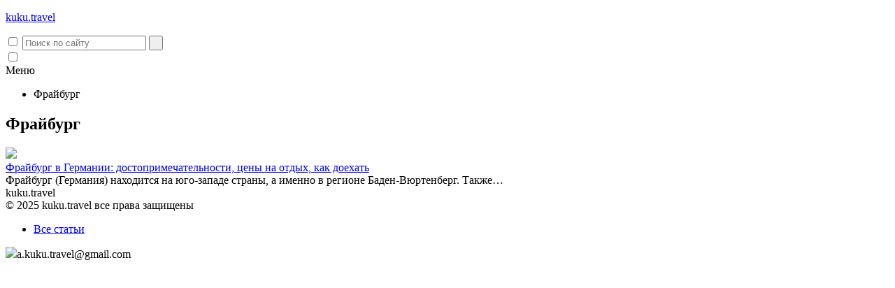

--- FILE ---
content_type: text/html; charset=UTF-8
request_url: https://kuku.travel/frajburg/
body_size: 8186
content:
<!doctype html>
<html dir="ltr" lang="ru-RU"
prefix="og: https://ogp.me/ns#" >
<head>
<meta charset="UTF-8">
<meta name="viewport" content="width=device-width, initial-scale=1">
<link rel="profile" href="https://gmpg.org/xfn/11">
<meta name="B-verify" content="4d267e4e8d1eaae9b3d52b8df136d640fa612615" />
<meta name="yandex-verification" content="23e67164c0b0fcdf" />
<title>Фрайбург - kuku.travel</title>
<!-- All in One SEO 4.2.3.1 -->
<meta name="robots" content="max-image-preview:large" />
<link rel="canonical" href="https://kuku.travel/frajburg/" />
<meta name="generator" content="All in One SEO (AIOSEO) 4.2.3.1 " />
<script type="application/ld+json" class="aioseo-schema">
{"@context":"https:\/\/schema.org","@graph":[{"@type":"WebSite","@id":"https:\/\/kuku.travel\/#website","url":"https:\/\/kuku.travel\/","name":"kuku.travel","description":"\u041f\u0443\u0442\u0435\u0448\u0435\u0441\u0442\u0432\u0443\u0435\u043c \u0441\u0432\u043e\u0438\u043c \u0445\u043e\u0434\u043e\u043c","inLanguage":"ru-RU","publisher":{"@id":"https:\/\/kuku.travel\/#organization"}},{"@type":"Organization","@id":"https:\/\/kuku.travel\/#organization","name":"kuku.travel","url":"https:\/\/kuku.travel\/"},{"@type":"BreadcrumbList","@id":"https:\/\/kuku.travel\/frajburg\/#breadcrumblist","itemListElement":[{"@type":"ListItem","@id":"https:\/\/kuku.travel\/#listItem","position":1,"item":{"@type":"WebPage","@id":"https:\/\/kuku.travel\/","name":"\u0413\u043b\u0430\u0432\u043d\u0430\u044f","description":"\u041f\u0443\u0442\u0435\u0448\u0435\u0441\u0442\u0432\u0443\u0435\u043c \u0441\u0432\u043e\u0438\u043c \u0445\u043e\u0434\u043e\u043c","url":"https:\/\/kuku.travel\/"},"nextItem":"https:\/\/kuku.travel\/frajburg\/#listItem"},{"@type":"ListItem","@id":"https:\/\/kuku.travel\/frajburg\/#listItem","position":2,"item":{"@type":"WebPage","@id":"https:\/\/kuku.travel\/frajburg\/","name":"\u0424\u0440\u0430\u0439\u0431\u0443\u0440\u0433","url":"https:\/\/kuku.travel\/frajburg\/"},"previousItem":"https:\/\/kuku.travel\/#listItem"}]},{"@type":"CollectionPage","@id":"https:\/\/kuku.travel\/frajburg\/#collectionpage","url":"https:\/\/kuku.travel\/frajburg\/","name":"\u0424\u0440\u0430\u0439\u0431\u0443\u0440\u0433 - kuku.travel","inLanguage":"ru-RU","isPartOf":{"@id":"https:\/\/kuku.travel\/#website"},"breadcrumb":{"@id":"https:\/\/kuku.travel\/frajburg\/#breadcrumblist"}}]}
</script>
<!-- All in One SEO -->
<link rel='dns-prefetch' href='//s.w.org' />
<link rel="alternate" type="application/rss+xml" title="kuku.travel &raquo; Лента" href="https://kuku.travel/feed/" />
<link rel="alternate" type="application/rss+xml" title="kuku.travel &raquo; Лента комментариев" href="https://kuku.travel/comments/feed/" />
<link rel="alternate" type="application/rss+xml" title="kuku.travel &raquo; Лента рубрики Фрайбург" href="https://kuku.travel/frajburg/feed/" />
<!-- This site uses the Google Analytics by MonsterInsights plugin v8.10.0 - Using Analytics tracking - https://www.monsterinsights.com/ -->
<!-- Примечание: MonsterInsights в настоящее время не настроен на этом сайте. Владелец сайта должен пройти аутентификацию в Google Analytics на панели настроек MonsterInsights. -->
<!-- No UA code set -->
<!-- / Google Analytics by MonsterInsights -->
<script type="text/javascript">
window._wpemojiSettings = {"baseUrl":"https:\/\/s.w.org\/images\/core\/emoji\/13.1.0\/72x72\/","ext":".png","svgUrl":"https:\/\/s.w.org\/images\/core\/emoji\/13.1.0\/svg\/","svgExt":".svg","source":{"concatemoji":"https:\/\/kuku.travel\/wp-includes\/js\/wp-emoji-release.min.js?ver=5.9.12"}};
/*! This file is auto-generated */
!function(e,a,t){var n,r,o,i=a.createElement("canvas"),p=i.getContext&&i.getContext("2d");function s(e,t){var a=String.fromCharCode;p.clearRect(0,0,i.width,i.height),p.fillText(a.apply(this,e),0,0);e=i.toDataURL();return p.clearRect(0,0,i.width,i.height),p.fillText(a.apply(this,t),0,0),e===i.toDataURL()}function c(e){var t=a.createElement("script");t.src=e,t.defer=t.type="text/javascript",a.getElementsByTagName("head")[0].appendChild(t)}for(o=Array("flag","emoji"),t.supports={everything:!0,everythingExceptFlag:!0},r=0;r<o.length;r++)t.supports[o[r]]=function(e){if(!p||!p.fillText)return!1;switch(p.textBaseline="top",p.font="600 32px Arial",e){case"flag":return s([127987,65039,8205,9895,65039],[127987,65039,8203,9895,65039])?!1:!s([55356,56826,55356,56819],[55356,56826,8203,55356,56819])&&!s([55356,57332,56128,56423,56128,56418,56128,56421,56128,56430,56128,56423,56128,56447],[55356,57332,8203,56128,56423,8203,56128,56418,8203,56128,56421,8203,56128,56430,8203,56128,56423,8203,56128,56447]);case"emoji":return!s([10084,65039,8205,55357,56613],[10084,65039,8203,55357,56613])}return!1}(o[r]),t.supports.everything=t.supports.everything&&t.supports[o[r]],"flag"!==o[r]&&(t.supports.everythingExceptFlag=t.supports.everythingExceptFlag&&t.supports[o[r]]);t.supports.everythingExceptFlag=t.supports.everythingExceptFlag&&!t.supports.flag,t.DOMReady=!1,t.readyCallback=function(){t.DOMReady=!0},t.supports.everything||(n=function(){t.readyCallback()},a.addEventListener?(a.addEventListener("DOMContentLoaded",n,!1),e.addEventListener("load",n,!1)):(e.attachEvent("onload",n),a.attachEvent("onreadystatechange",function(){"complete"===a.readyState&&t.readyCallback()})),(n=t.source||{}).concatemoji?c(n.concatemoji):n.wpemoji&&n.twemoji&&(c(n.twemoji),c(n.wpemoji)))}(window,document,window._wpemojiSettings);
</script>
<style type="text/css">
img.wp-smiley,
img.emoji {
display: inline !important;
border: none !important;
box-shadow: none !important;
height: 1em !important;
width: 1em !important;
margin: 0 0.07em !important;
vertical-align: -0.1em !important;
background: none !important;
padding: 0 !important;
}
</style>
<link rel='stylesheet' id='yarppWidgetCss-css'  href='https://kuku.travel/wp-content/plugins/yet-another-related-posts-plugin/style/widget.css?ver=5.9.12' type='text/css' media='all' />
<link rel='stylesheet' id='dashicons-css'  href='https://kuku.travel/wp-includes/css/dashicons.min.css?ver=5.9.12' type='text/css' media='all' />
<link rel='stylesheet' id='elusive-css'  href='https://kuku.travel/wp-content/plugins/menu-icons/vendor/kucrut/icon-picker/css/types/elusive.min.css?ver=2.0' type='text/css' media='all' />
<link rel='stylesheet' id='font-awesome-css'  href='https://kuku.travel/wp-content/plugins/menu-icons/vendor/kucrut/icon-picker/css/types/font-awesome.min.css?ver=4.7.0' type='text/css' media='all' />
<link rel='stylesheet' id='foundation-icons-css'  href='https://kuku.travel/wp-content/plugins/menu-icons/vendor/kucrut/icon-picker/css/types/foundation-icons.min.css?ver=3.0' type='text/css' media='all' />
<link rel='stylesheet' id='genericons-css'  href='https://kuku.travel/wp-content/plugins/menu-icons/vendor/kucrut/icon-picker/css/types/genericons.min.css?ver=3.4' type='text/css' media='all' />
<link rel='stylesheet' id='menu-icons-extra-css'  href='https://kuku.travel/wp-content/plugins/menu-icons/css/extra.min.css?ver=0.11.0' type='text/css' media='all' />
<style id='global-styles-inline-css' type='text/css'>
body{--wp--preset--color--black: #000000;--wp--preset--color--cyan-bluish-gray: #abb8c3;--wp--preset--color--white: #ffffff;--wp--preset--color--pale-pink: #f78da7;--wp--preset--color--vivid-red: #cf2e2e;--wp--preset--color--luminous-vivid-orange: #ff6900;--wp--preset--color--luminous-vivid-amber: #fcb900;--wp--preset--color--light-green-cyan: #7bdcb5;--wp--preset--color--vivid-green-cyan: #00d084;--wp--preset--color--pale-cyan-blue: #8ed1fc;--wp--preset--color--vivid-cyan-blue: #0693e3;--wp--preset--color--vivid-purple: #9b51e0;--wp--preset--gradient--vivid-cyan-blue-to-vivid-purple: linear-gradient(135deg,rgba(6,147,227,1) 0%,rgb(155,81,224) 100%);--wp--preset--gradient--light-green-cyan-to-vivid-green-cyan: linear-gradient(135deg,rgb(122,220,180) 0%,rgb(0,208,130) 100%);--wp--preset--gradient--luminous-vivid-amber-to-luminous-vivid-orange: linear-gradient(135deg,rgba(252,185,0,1) 0%,rgba(255,105,0,1) 100%);--wp--preset--gradient--luminous-vivid-orange-to-vivid-red: linear-gradient(135deg,rgba(255,105,0,1) 0%,rgb(207,46,46) 100%);--wp--preset--gradient--very-light-gray-to-cyan-bluish-gray: linear-gradient(135deg,rgb(238,238,238) 0%,rgb(169,184,195) 100%);--wp--preset--gradient--cool-to-warm-spectrum: linear-gradient(135deg,rgb(74,234,220) 0%,rgb(151,120,209) 20%,rgb(207,42,186) 40%,rgb(238,44,130) 60%,rgb(251,105,98) 80%,rgb(254,248,76) 100%);--wp--preset--gradient--blush-light-purple: linear-gradient(135deg,rgb(255,206,236) 0%,rgb(152,150,240) 100%);--wp--preset--gradient--blush-bordeaux: linear-gradient(135deg,rgb(254,205,165) 0%,rgb(254,45,45) 50%,rgb(107,0,62) 100%);--wp--preset--gradient--luminous-dusk: linear-gradient(135deg,rgb(255,203,112) 0%,rgb(199,81,192) 50%,rgb(65,88,208) 100%);--wp--preset--gradient--pale-ocean: linear-gradient(135deg,rgb(255,245,203) 0%,rgb(182,227,212) 50%,rgb(51,167,181) 100%);--wp--preset--gradient--electric-grass: linear-gradient(135deg,rgb(202,248,128) 0%,rgb(113,206,126) 100%);--wp--preset--gradient--midnight: linear-gradient(135deg,rgb(2,3,129) 0%,rgb(40,116,252) 100%);--wp--preset--duotone--dark-grayscale: url('#wp-duotone-dark-grayscale');--wp--preset--duotone--grayscale: url('#wp-duotone-grayscale');--wp--preset--duotone--purple-yellow: url('#wp-duotone-purple-yellow');--wp--preset--duotone--blue-red: url('#wp-duotone-blue-red');--wp--preset--duotone--midnight: url('#wp-duotone-midnight');--wp--preset--duotone--magenta-yellow: url('#wp-duotone-magenta-yellow');--wp--preset--duotone--purple-green: url('#wp-duotone-purple-green');--wp--preset--duotone--blue-orange: url('#wp-duotone-blue-orange');--wp--preset--font-size--small: 13px;--wp--preset--font-size--medium: 20px;--wp--preset--font-size--large: 36px;--wp--preset--font-size--x-large: 42px;}.has-black-color{color: var(--wp--preset--color--black) !important;}.has-cyan-bluish-gray-color{color: var(--wp--preset--color--cyan-bluish-gray) !important;}.has-white-color{color: var(--wp--preset--color--white) !important;}.has-pale-pink-color{color: var(--wp--preset--color--pale-pink) !important;}.has-vivid-red-color{color: var(--wp--preset--color--vivid-red) !important;}.has-luminous-vivid-orange-color{color: var(--wp--preset--color--luminous-vivid-orange) !important;}.has-luminous-vivid-amber-color{color: var(--wp--preset--color--luminous-vivid-amber) !important;}.has-light-green-cyan-color{color: var(--wp--preset--color--light-green-cyan) !important;}.has-vivid-green-cyan-color{color: var(--wp--preset--color--vivid-green-cyan) !important;}.has-pale-cyan-blue-color{color: var(--wp--preset--color--pale-cyan-blue) !important;}.has-vivid-cyan-blue-color{color: var(--wp--preset--color--vivid-cyan-blue) !important;}.has-vivid-purple-color{color: var(--wp--preset--color--vivid-purple) !important;}.has-black-background-color{background-color: var(--wp--preset--color--black) !important;}.has-cyan-bluish-gray-background-color{background-color: var(--wp--preset--color--cyan-bluish-gray) !important;}.has-white-background-color{background-color: var(--wp--preset--color--white) !important;}.has-pale-pink-background-color{background-color: var(--wp--preset--color--pale-pink) !important;}.has-vivid-red-background-color{background-color: var(--wp--preset--color--vivid-red) !important;}.has-luminous-vivid-orange-background-color{background-color: var(--wp--preset--color--luminous-vivid-orange) !important;}.has-luminous-vivid-amber-background-color{background-color: var(--wp--preset--color--luminous-vivid-amber) !important;}.has-light-green-cyan-background-color{background-color: var(--wp--preset--color--light-green-cyan) !important;}.has-vivid-green-cyan-background-color{background-color: var(--wp--preset--color--vivid-green-cyan) !important;}.has-pale-cyan-blue-background-color{background-color: var(--wp--preset--color--pale-cyan-blue) !important;}.has-vivid-cyan-blue-background-color{background-color: var(--wp--preset--color--vivid-cyan-blue) !important;}.has-vivid-purple-background-color{background-color: var(--wp--preset--color--vivid-purple) !important;}.has-black-border-color{border-color: var(--wp--preset--color--black) !important;}.has-cyan-bluish-gray-border-color{border-color: var(--wp--preset--color--cyan-bluish-gray) !important;}.has-white-border-color{border-color: var(--wp--preset--color--white) !important;}.has-pale-pink-border-color{border-color: var(--wp--preset--color--pale-pink) !important;}.has-vivid-red-border-color{border-color: var(--wp--preset--color--vivid-red) !important;}.has-luminous-vivid-orange-border-color{border-color: var(--wp--preset--color--luminous-vivid-orange) !important;}.has-luminous-vivid-amber-border-color{border-color: var(--wp--preset--color--luminous-vivid-amber) !important;}.has-light-green-cyan-border-color{border-color: var(--wp--preset--color--light-green-cyan) !important;}.has-vivid-green-cyan-border-color{border-color: var(--wp--preset--color--vivid-green-cyan) !important;}.has-pale-cyan-blue-border-color{border-color: var(--wp--preset--color--pale-cyan-blue) !important;}.has-vivid-cyan-blue-border-color{border-color: var(--wp--preset--color--vivid-cyan-blue) !important;}.has-vivid-purple-border-color{border-color: var(--wp--preset--color--vivid-purple) !important;}.has-vivid-cyan-blue-to-vivid-purple-gradient-background{background: var(--wp--preset--gradient--vivid-cyan-blue-to-vivid-purple) !important;}.has-light-green-cyan-to-vivid-green-cyan-gradient-background{background: var(--wp--preset--gradient--light-green-cyan-to-vivid-green-cyan) !important;}.has-luminous-vivid-amber-to-luminous-vivid-orange-gradient-background{background: var(--wp--preset--gradient--luminous-vivid-amber-to-luminous-vivid-orange) !important;}.has-luminous-vivid-orange-to-vivid-red-gradient-background{background: var(--wp--preset--gradient--luminous-vivid-orange-to-vivid-red) !important;}.has-very-light-gray-to-cyan-bluish-gray-gradient-background{background: var(--wp--preset--gradient--very-light-gray-to-cyan-bluish-gray) !important;}.has-cool-to-warm-spectrum-gradient-background{background: var(--wp--preset--gradient--cool-to-warm-spectrum) !important;}.has-blush-light-purple-gradient-background{background: var(--wp--preset--gradient--blush-light-purple) !important;}.has-blush-bordeaux-gradient-background{background: var(--wp--preset--gradient--blush-bordeaux) !important;}.has-luminous-dusk-gradient-background{background: var(--wp--preset--gradient--luminous-dusk) !important;}.has-pale-ocean-gradient-background{background: var(--wp--preset--gradient--pale-ocean) !important;}.has-electric-grass-gradient-background{background: var(--wp--preset--gradient--electric-grass) !important;}.has-midnight-gradient-background{background: var(--wp--preset--gradient--midnight) !important;}.has-small-font-size{font-size: var(--wp--preset--font-size--small) !important;}.has-medium-font-size{font-size: var(--wp--preset--font-size--medium) !important;}.has-large-font-size{font-size: var(--wp--preset--font-size--large) !important;}.has-x-large-font-size{font-size: var(--wp--preset--font-size--x-large) !important;}
</style>
<link rel='stylesheet' id='bootstrap.min-css'  href='https://kuku.travel/wp-content/themes/kuku-travel/css/bootstrap.min.css?ver=5.9.12' type='text/css' media='all' />
<link rel='stylesheet' id='style-css'  href='https://kuku.travel/wp-content/themes/kuku-travel/style.css?ver=5.9.12' type='text/css' media='all' />
<link rel='stylesheet' id='category-css'  href='https://kuku.travel/wp-content/themes/kuku-travel/css/category.css?ver=5.9.12' type='text/css' media='all' />
<link rel='stylesheet' id='fancybox-css'  href='https://kuku.travel/wp-content/plugins/easy-fancybox/css/jquery.fancybox.min.css?ver=1.3.24' type='text/css' media='screen' />
<link rel='stylesheet' id='jquery-lazyloadxt-spinner-css-css'  href='//kuku.travel/wp-content/plugins/a3-lazy-load/assets/css/jquery.lazyloadxt.spinner.css?ver=5.9.12' type='text/css' media='all' />
<link rel='stylesheet' id='a3a3_lazy_load-css'  href='//kuku.travel/wp-content/uploads/sass/a3_lazy_load.min.css?ver=1519130011' type='text/css' media='all' />
<script type='text/javascript' src='https://kuku.travel/wp-includes/js/jquery/jquery.min.js?ver=3.6.0' id='jquery-core-js'></script>
<script type='text/javascript' src='https://kuku.travel/wp-includes/js/jquery/jquery-migrate.min.js?ver=3.3.2' id='jquery-migrate-js'></script>
<script type='text/javascript' id='utils-js-extra'>
/* <![CDATA[ */
var userSettings = {"url":"\/","uid":"0","time":"1769095035","secure":"1"};
/* ]]> */
</script>
<script type='text/javascript' src='https://kuku.travel/wp-includes/js/utils.min.js?ver=5.9.12' id='utils-js'></script>
<link rel="https://api.w.org/" href="https://kuku.travel/wp-json/" /><link rel="alternate" type="application/json" href="https://kuku.travel/wp-json/wp/v2/categories/508" /><link rel="EditURI" type="application/rsd+xml" title="RSD" href="https://kuku.travel/xmlrpc.php?rsd" />
<link rel="wlwmanifest" type="application/wlwmanifest+xml" href="https://kuku.travel/wp-includes/wlwmanifest.xml" /> 
<link rel="stylesheet" href="https://kuku.travel/wp-content/plugins/wp-page-numbers/kuku-travel/wp-page-numbers.css" type="text/css" media="screen" /><link rel="icon" href="https://kuku.travel/wp-content/uploads/2017/08/cropped-men-32x32.png" sizes="32x32" />
<link rel="icon" href="https://kuku.travel/wp-content/uploads/2017/08/cropped-men-192x192.png" sizes="192x192" />
<link rel="apple-touch-icon" href="https://kuku.travel/wp-content/uploads/2017/08/cropped-men-180x180.png" />
<meta name="msapplication-TileImage" content="https://kuku.travel/wp-content/uploads/2017/08/cropped-men-270x270.png" />
<style type="text/css" id="wp-custom-css">
@media (max-width:1400px){
.main_header{
-webkit-background-size: unset;
background-size: unset;
min-height: 400px;
}
}		</style>
<script type="text/javascript" src="https://kuku.travel/wp-content/themes/kuku-travel/scripts.js"></script>
</head>
<body cat="main">
<div class="top_line">
<div class="container">
<div class="row align-items-center">
<div class="col-lg-3 col-md-4 col-4 mg0 innp-menu-b1">
<div class="logo">
<p><a href="/" rel="nofollow"><span>kuku.</span>travel</a></p>
</div>
</div>	
<div class="col-lg-6 col-md-5 col-5">
<nav class="main_nav">
<div id="aj-topmenu"></div>
</nav>
</div><!-- #site-navigation -->
<div class="col-lg-3 col-md-3 col-3 mg0 innp-menu-b2">
<form action="https://kuku.travel" method="get" id="top_search_form" class="search_form">
<input type="checkbox" class="search_form__check" id="false-submit">
<label for="false-submit" class="search_form__label"></label>
<input type="text" name="s" placeholder="Поиск по сайту" value=""/>
<input type="submit" value=" ">
</form>
</div>
<div>
<input id="nav_trigger" class="nav_trigger" type="checkbox">
<label for="nav_trigger">
<span></span>
<span></span>
<span></span>
</label>
<!-- #меню на внутренних -->
<nav id="sidebar_nav" class="sidebar_nav_mobile">
<div class="sidebar_nav_title">Меню</div>
<div id="aj-topnav"></div>
</nav>
</div>
<!-- .site-branding -->	
</div>
</div>
<div id="aj-submenu"></div>
</div>
<section class="articles">
<div class="container">
<div class="row"> 
<main class="main_content">
<div class="container">
<div class="row"> 
<ul class="breadcrumbs breadcrumbs-inner">
<li>
<!-- Breadcrumb NavXT 7.0.2 -->
<span property="itemListElement" typeof="ListItem"><span property="name">Фрайбург</span><meta property="position" content="1"></span>				</li>
</ul>
<div class="col-12">
<h1>Фрайбург</h1>			</div>
</div>
</div>
</main>
<div id="primary" class="content-area cat-inner col-lg-8 col-md-12 last_article">
<div class="row">
<div class="col-lg-6 col-md-6 col-sm-12">
<article id="post-39245" class="art_item">
<div class="featured-img-container"><img src="https://kuku.travel/wp-content/themes/kuku-travel/images/quad.png" data-src="https://kuku.travel/wp-content/uploads/2019/07/обложка-9.jpg" class="attachment-thumbnail size-thumbnail wp-post-image lozad" /></div><div class="art_item_title"><a href="https://kuku.travel/country/germaniya/goroda-i-kurorty-germaniya/frajburg-samyj-solnechnyj-gorod-v-germanii/" rel="bookmark">Фрайбург в Германии: достопримечательности, цены на отдых, как доехать</a></div>	<!-- .entry-header -->
<div class="intro">
Фрайбург (Германия) находится на юго-западе страны, а именно в регионе Баден-Вюртенберг. Также&hellip;	</div>
<!-- .entry-content -->
<!-- .entry-footer -->
</article><!-- #post-39245 -->
</div>
</div>
</div>
<div id="aj-sidebar" class="col-lg-4 hidden-md-down"></div>	
<div id="aj-sidebar" class="col-lg-4 hidden-md-down"></div>
</div>
<div class="adsadv">
<script type="lazyloadscript"  src="https://pagead2.googlesyndication.com/pagead/js/adsbygoogle.js"></script>
<!-- Под текстом на смартфонах -->
<ins class="adsbygoogle"
style="display:block"
data-ad-client="ca-pub-1096660045779057"
data-ad-slot="7845167367"
data-ad-format="auto"
data-full-width-responsive="true"></ins>
<script type="lazyloadscript">
(adsbygoogle = window.adsbygoogle || []).push({});
</script>
</div>
</div>
</section><!-- #content -->
<footer class="main_footer">
<div class="container">
<div class="row">
<div class="footer_wrap">
<div class="footer_logo">
<div class="logo">
kuku.travel
</div>
<div class="copy">
© 2025 kuku.travel все права защищены
</div>
</div>
<div class="counterM">
<!-- Yandex.Metrika counter --> <script type="text/javascript" > (function(m,e,t,r,i,k,a){m[i]=m[i]||function(){(m[i].a=m[i].a||[]).push(arguments)}; m[i].l=1*new Date(); for (var j = 0; j < document.scripts.length; j++) {if (document.scripts[j].src === r) { return; }} k=e.createElement(t),a=e.getElementsByTagName(t)[0],k.async=1,k.src=r,a.parentNode.insertBefore(k,a)}) (window, document, "script", "https://cdn.jsdelivr.net/npm/yandex-metrica-watch/tag.js", "ym"); ym(45806556, "init", { clickmap:true, trackLinks:true, accurateTrackBounce:true }); </script> <!-- /Yandex.Metrika counter -->
</div>
<div class="footer_nav">
<div class="menu-nizhnee-menyu-container"><ul id="menu-nizhnee-menyu" class="menu"><li id="menu-item-128" class="menu-item menu-item-type-post_type menu-item-object-page menu-item-128"><a href="https://kuku.travel/all-article/">Все статьи</a></li>
</ul></div>						<div id="aj-footmenu"></div>
<div class="footer_contact">
<img src="https://kuku.travel/wp-content/themes/kuku-travel/images/mail.png">a.kuku.travel@gmail.com
</div>
</div>
</div>
</div>
</div><!-- .site-info -->
</footer><!-- #colophon -->
</div><!-- #page -->
<script type='text/javascript' src='https://kuku.travel/wp-content/themes/kuku-travel/js/jquery-2.2.4.min.js?ver=20151215' id='jquery-2.2.4.min-js'></script>
<script type='text/javascript' src='https://kuku.travel/wp-content/themes/kuku-travel/js/jquery-migrate-1.4.1.min.js?ver=20151215' id='jquery-migrate-1.4.1.min-js'></script>
<script type='text/javascript' src='https://kuku.travel/wp-content/themes/kuku-travel/js/jquery.browser.min.js?ver=20151215' id='jquery.browser.min-js'></script>
<script type='text/javascript' src='https://kuku.travel/wp-content/themes/kuku-travel/scripts.js?ver=5.9.12' id='scripts-js'></script>
<script type='text/javascript' src='https://kuku.travel/wp-includes/js/hoverIntent.min.js?ver=1.10.2' id='hoverIntent-js'></script>
<script type='text/javascript' src='https://kuku.travel/wp-includes/js/dist/vendor/regenerator-runtime.min.js?ver=0.13.9' id='regenerator-runtime-js'></script>
<script type='text/javascript' src='https://kuku.travel/wp-includes/js/dist/vendor/wp-polyfill.min.js?ver=3.15.0' id='wp-polyfill-js'></script>
<script type='text/javascript' src='https://kuku.travel/wp-includes/js/dist/hooks.min.js?ver=1e58c8c5a32b2e97491080c5b10dc71c' id='wp-hooks-js'></script>
<script type='text/javascript' src='https://kuku.travel/wp-includes/js/dist/i18n.min.js?ver=30fcecb428a0e8383d3776bcdd3a7834' id='wp-i18n-js'></script>
<script type='text/javascript' id='wp-i18n-js-after'>
wp.i18n.setLocaleData( { 'text direction\u0004ltr': [ 'ltr' ] } );
</script>
<script type='text/javascript' id='common-js-translations'>
( function( domain, translations ) {
var localeData = translations.locale_data[ domain ] || translations.locale_data.messages;
localeData[""].domain = domain;
wp.i18n.setLocaleData( localeData, domain );
} )( "default", {"translation-revision-date":"2024-01-30 16:46:21+0000","generator":"GlotPress\/4.0.1","domain":"messages","locale_data":{"messages":{"":{"domain":"messages","plural-forms":"nplurals=3; plural=(n % 10 == 1 && n % 100 != 11) ? 0 : ((n % 10 >= 2 && n % 10 <= 4 && (n % 100 < 12 || n % 100 > 14)) ? 1 : 2);","lang":"ru"},"Expand Main menu":["\u0420\u0430\u0437\u0432\u0435\u0440\u043d\u0443\u0442\u044c \u0433\u043b\u0430\u0432\u043d\u043e\u0435 \u043c\u0435\u043d\u044e"],"You are about to permanently delete these items from your site.\nThis action cannot be undone.\n'Cancel' to stop, 'OK' to delete.":["\u0412\u044b \u0441\u043e\u0431\u0438\u0440\u0430\u0435\u0442\u0435\u0441\u044c \u043d\u0430\u0432\u0441\u0435\u0433\u0434\u0430 \u0443\u0434\u0430\u043b\u0438\u0442\u044c \u044d\u0442\u0438 \u044d\u043b\u0435\u043c\u0435\u043d\u0442\u044b \u0441 \u0441\u0430\u0439\u0442\u0430.\n\u042d\u0442\u043e \u0434\u0435\u0439\u0441\u0442\u0432\u0438\u0435 \u043d\u0435 \u043c\u043e\u0436\u0435\u0442 \u0431\u044b\u0442\u044c \u043e\u0442\u043c\u0435\u043d\u0435\u043d\u043e.\n '\u041e\u0442\u043c\u0435\u043d\u0430' \u0434\u043b\u044f \u043e\u0442\u043c\u0435\u043d\u044b, 'OK' \u0434\u043b\u044f \u0443\u0434\u0430\u043b\u0435\u043d\u0438\u044f."],"%1$s is deprecated since version %2$s with no alternative available.":["%1$s \u0441 \u0432\u0435\u0440\u0441\u0438\u0438 %2$s \u0441\u0447\u0438\u0442\u0430\u0435\u0442\u0441\u044f \u0443\u0441\u0442\u0430\u0440\u0435\u0432\u0448\u0435\u0439, \u0431\u0435\u0437 \u0430\u043b\u044c\u0442\u0435\u0440\u043d\u0430\u0442\u0438\u0432\u044b \u0434\u043b\u044f \u0437\u0430\u043c\u0435\u043d\u044b."],"%1$s is deprecated since version %2$s! Use %3$s instead.":["%1$s \u0441 \u0432\u0435\u0440\u0441\u0438\u0438 %2$s \u0441\u0447\u0438\u0442\u0430\u0435\u0442\u0441\u044f \u0443\u0441\u0442\u0430\u0440\u0435\u0432\u0448\u0435\u0439! \u0418\u0441\u043f\u043e\u043b\u044c\u0437\u0443\u0439\u0442\u0435 %3$s."],"Dismiss this notice.":["\u0421\u043a\u0440\u044b\u0442\u044c \u044d\u0442\u043e \u0443\u0432\u0435\u0434\u043e\u043c\u043b\u0435\u043d\u0438\u0435."],"Collapse Main menu":["\u0421\u0432\u0435\u0440\u043d\u0443\u0442\u044c \u0433\u043b\u0430\u0432\u043d\u043e\u0435 \u043c\u0435\u043d\u044e"]}},"comment":{"reference":"wp-admin\/js\/common.js"}} );
</script>
<script type='text/javascript' src='https://kuku.travel/wp-admin/js/common.min.js?ver=5.9.12' id='common-js'></script>
<script type='text/javascript' src='https://kuku.travel/wp-content/themes/kuku-travel/js/lozad.min.js?ver=5.9.12' id='lozad-js'></script>
<script type='text/javascript' src='https://kuku.travel/wp-content/themes/kuku-travel/js/lazyscript.js?ver=5.9.12' id='lozad-script-js'></script>
<script type='text/javascript' src='https://kuku.travel/wp-content/themes/kuku-travel/js/navigation.js?ver=20151215' id='kuku-travel-navigation-js'></script>
<script type='text/javascript' src='https://kuku.travel/wp-content/themes/kuku-travel/js/skip-link-focus-fix.js?ver=20151215' id='kuku-travel-skip-link-focus-fix-js'></script>
<script type='text/javascript' src='https://kuku.travel/wp-content/themes/kuku-travel/js/menu.js?ver=20151215' id='kuku-travel-menu-js'></script>
<script type='text/javascript' src='https://kuku.travel/wp-content/plugins/easy-fancybox/js/jquery.fancybox.min.js?ver=1.3.24' id='jquery-fancybox-js'></script>
<script type='text/javascript' id='jquery-fancybox-js-after'>
var fb_timeout, fb_opts={'overlayShow':true,'hideOnOverlayClick':true,'showCloseButton':true,'margin':20,'centerOnScroll':true,'enableEscapeButton':true,'autoScale':true };
if(typeof easy_fancybox_handler==='undefined'){
var easy_fancybox_handler=function(){
jQuery('.nofancybox,a.wp-block-file__button,a.pin-it-button,a[href*="pinterest.com/pin/create"],a[href*="facebook.com/share"],a[href*="twitter.com/share"]').addClass('nolightbox');
/* IMG */
var fb_IMG_select='a[href*=".jpg"]:not(.nolightbox,li.nolightbox>a),area[href*=".jpg"]:not(.nolightbox),a[href*=".jpeg"]:not(.nolightbox,li.nolightbox>a),area[href*=".jpeg"]:not(.nolightbox),a[href*=".png"]:not(.nolightbox,li.nolightbox>a),area[href*=".png"]:not(.nolightbox),a[href*=".gif"]:not(.nolightbox,li.nolightbox>a),area[href*=".gif"]:not(.nolightbox),a[href*=".webp"]:not(.nolightbox,li.nolightbox>a),area[href*=".webp"]:not(.nolightbox)';
jQuery(fb_IMG_select).addClass('fancybox image');
var fb_IMG_sections=jQuery('.gallery,.wp-block-gallery,.tiled-gallery,.wp-block-jetpack-tiled-gallery');
fb_IMG_sections.each(function(){jQuery(this).find(fb_IMG_select).attr('rel','gallery-'+fb_IMG_sections.index(this));});
jQuery('a.fancybox,area.fancybox,li.fancybox a').each(function(){jQuery(this).fancybox(jQuery.extend({},fb_opts,{'transitionIn':'elastic','easingIn':'easeOutBack','transitionOut':'elastic','easingOut':'easeInBack','opacity':false,'hideOnContentClick':false,'titleShow':true,'titlePosition':'over','titleFromAlt':true,'showNavArrows':true,'enableKeyboardNav':true,'cyclic':false}))});};
jQuery('a.fancybox-close').on('click',function(e){e.preventDefault();jQuery.fancybox.close()});
};
var easy_fancybox_auto=function(){setTimeout(function(){jQuery('#fancybox-auto').trigger('click')},1000);};
jQuery(easy_fancybox_handler);jQuery(document).on('post-load',easy_fancybox_handler);
jQuery(easy_fancybox_auto);
</script>
<script type='text/javascript' src='https://kuku.travel/wp-content/plugins/easy-fancybox/js/jquery.easing.min.js?ver=1.4.1' id='jquery-easing-js'></script>
<script type='text/javascript' src='https://kuku.travel/wp-content/plugins/easy-fancybox/js/jquery.mousewheel.min.js?ver=3.1.13' id='jquery-mousewheel-js'></script>
<script type='text/javascript' id='jquery-lazyloadxt-js-extra'>
/* <![CDATA[ */
var a3_lazyload_params = {"apply_images":"1","apply_videos":"1"};
/* ]]> */
</script>
<script type='text/javascript' src='//kuku.travel/wp-content/plugins/a3-lazy-load/assets/js/jquery.lazyloadxt.extra.min.js?ver=2.4.9' id='jquery-lazyloadxt-js'></script>
<script type='text/javascript' src='//kuku.travel/wp-content/plugins/a3-lazy-load/assets/js/jquery.lazyloadxt.srcset.min.js?ver=2.4.9' id='jquery-lazyloadxt-srcset-js'></script>
<script type='text/javascript' id='jquery-lazyloadxt-extend-js-extra'>
/* <![CDATA[ */
var a3_lazyload_extend_params = {"edgeY":"50","horizontal_container_classnames":""};
/* ]]> */
</script>
<script type='text/javascript' src='//kuku.travel/wp-content/plugins/a3-lazy-load/assets/js/jquery.lazyloadxt.extend.js?ver=2.4.9' id='jquery-lazyloadxt-extend-js'></script>
</body>
</html><!-- WP Fastest Cache file was created in 0.38276982307434 seconds, on 22-01-26 18:17:15 --><!-- need to refresh to see cached version -->